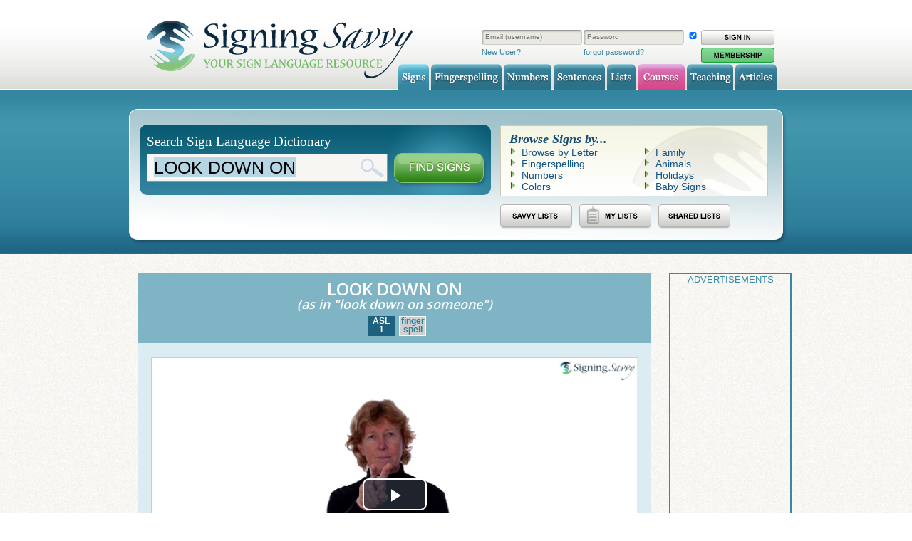

--- FILE ---
content_type: text/html; charset=UTF-8
request_url: https://www.signingsavvy.com/sign/look+down+on/3815/1
body_size: 7054
content:


<!DOCTYPE html>
<!--[if IE 8]> <html lang="en" class="ie8"> <![endif]-->
<!--[if IE 9]> <html lang="en" class="ie9"> <![endif]-->
<!--[if !IE]><!--> <html lang="en"> <!--<![endif]-->
<head>
	<!-- Google tag (gtag.js) -->
	<script async src="https://www.googletagmanager.com/gtag/js?id=G-17M0VWX78Q"></script>
	<script>
	  window.dataLayer = window.dataLayer || [];
	  function gtag(){dataLayer.push(arguments);}
	  gtag('js', new Date());

	  gtag('config', 'G-17M0VWX78Q');
	</script>
	<base href="https://www.signingsavvy.com/" />	<title>Sign for LOOK DOWN ON</title>

	<!-- Meta -->
	<meta charset="utf-8">
	<meta property="description" content="Sign language video of the sign LOOK DOWN ON" /><meta property="og:description" content="Sign language video of the sign LOOK DOWN ON" />	<meta name="author" content="Signing Savvy, LLC">
	<meta name="copyright" content="Signing Savvy, LLC" />
	<meta name="keywords" content="sign language, dictionary, american sign language, ASL, baby signs, signing, hearing impaired, deaf, disabilities" />

	<meta property="og:site_name" content="Signing Savvy" />
	<meta property="og:title" content="Sign for LOOK DOWN ON" />
	<meta property="og:locale" content="en_US" />
	<meta property="og:type" content="website" />

	<meta property="og:image" content="https://www.signingsavvy.com/images/signingsavvy-logo.gif"/>	
	<meta property="fb:app_id" content="153421804744116" />
	<meta property="fb:admins" content="508064998" />

	<!-- Favicon -->
	<link rel="icon" href="favicon.ico">
	<link rel="apple-touch-icon" href="images/app-icon.png"/>

	<!-- CSS Global Compulsory -->
	<link rel="stylesheet" href="assets/css/style.css" as="style">

	<!-- CSS Implementing Plugins -->
	<link rel="stylesheet" href="assets/plugins/animate.css" as="style">
	<link rel="stylesheet" href="assets/plugins/line-icons/line-icons.css" as="style">
	<link rel="stylesheet" href="assets/plugins/font-awesome/css/font-awesome.min.css" as="style">

	<!-- CSS Customization -->
    <link rel="stylesheet" type="text/css" href="site.css?v=20250821" as="style" />

		<!-- Web Fonts -->
	<link rel='stylesheet' type='text/css' href='//fonts.googleapis.com/css?family=Open+Sans:400,300,600&amp;subset=cyrillic,latin'>
	<link rel="stylesheet" type="text/css" href="https://fonts.googleapis.com/css?family=Cedarville+Cursive" >

	<!-- CSS Global Compulsory -->
    <link rel="stylesheet" type="text/css" href="magnific-popup/magnific-popup.css"> 
    <link rel="stylesheet" type="text/css" href="js/cupertino/jquery-ui.min.css" >
    <link rel='stylesheet' type="text/css" href='js/fullcalendar/fullcalendar.css' />
   
    <link rel="stylesheet" href="node_modules/video.js/dist/video-js.css">
    <link rel="stylesheet" href="node_modules/videojs-contrib-ads/dist/videojs.ads.css">
    <link rel="stylesheet" href="node_modules/videojs-ima/src/videojs.ima.css">

    <link rel="stylesheet" type="text/css" href="custom.css" as="style" />

	 <!-- JS Global Compulsory -->
	<script type="text/javascript" src="assets/plugins/jquery/jquery.min.js"></script>
	<script type="text/javascript" src="assets/plugins/jquery/jquery-migrate.min.js"></script>
	<script type="text/javascript" src="assets/plugins/jquery/jquery.min.js"></script>

	<script type="text/javascript" src="https://cdn.jsdelivr.net/npm/lozad/dist/lozad.min.js"></script>

	<!-- JS Customization -->
	<script type="text/javascript" src="assets/js/custom.js"></script>

	<script type="text/javascript" src="js/jquery-ui.min.js"></script>
    <script type="text/javascript" src="js/jquery.form.js"></script>

   	<script type="text/javascript" src="js/moment.min.js"></script>
    
    <script type="text/javascript" src="js/jquery-cookie/jquery.cookie.js"></script>

    <script type="text/javascript" src='js/jstz.min.js'></script>

    <script type="text/javascript" src="magnific-popup/jquery.magnific-popup.min.js"></script>
   
    <script type="text/javascript" src="ckeditor/ckeditor.js"></script>

    <script type="text/javascript" src='js/fullcalendar/fullcalendar.js'></script>

    <script type="text/javascript" src="node_modules/video.js/dist/video.js"></script>
    
    <script type="text/javascript" src="//imasdk.googleapis.com/js/sdkloader/ima3.js"></script>
    <script type="text/javascript" src="node_modules/videojs-contrib-ads/dist/videojs.ads.js"></script>
    <script type="text/javascript" src="node_modules/videojs-ima/src/videojs.ima.js"></script>
	
    <script type="text/javascript" src="js/setupPlayer4.js"></script>
    <script type="text/javascript" src="js/tabs.js"></script>

		<script type="text/javascript">
		$(document).ready(function() {
			animatedNumber();
			setInterval(function() {
				animatedNumber()
			},20000);
		});

		function animatedNumber() {
			$('.count').each(function () {
		    $(this).prop('Counter',0).animate({
		        Counter: $(this).text().replace(/\,/g,'')
		    }, {
		        duration: 5000,
		        easing: 'swing',
		        step: function (now) {
		            $(this).text(Math.ceil(now).toLocaleString());
		        }
		    	});
			});
		}

		function populateSearch(str) {
			document.getElementById("searchField").value = str;
			document.getElementById("searchField").focus();
			document.getElementById("searchField").select();
		}
	 </script>
    	<script type="text/javascript">
	$(document).ready(function() {

		$("body").on("click",".memberOnly",function(e) {
		  e.preventDefault();
		  var reloadDialog = $("<div>").dialog({
				modal: true,
				open: function () {
					//nothing
				},
				close: function(event, ui) {
						$(this).remove();
					},
				title: "Member Feature",
				buttons: [
				{
				  text: "Learn More",
				  click: function() {
					$( this ).dialog( "close" );
					window.location = "member";
				  }
				},
				{
				  text: "Close",
				  click: function() {
					$( this ).dialog( "close" );
				  }
				}
			  ]
			});
			reloadDialog.html("Viewing this content is a member only feature!");
		});
  });
  
  </script>
  	
    </head>
    
	
    <body id="page_signs" class="bg">
        <div id="frame">
            
            <!-- Header, Navigation -->	<div id="header">
		<div id="header_inner">
			<a href="https://www.signingsavvy.com/"><h1 id="header_logo" class="hide">Signing Savvy, Your Sign Language Resource</h1></a>			
							<div id="header_login">
					<form id="sitelogin" name="login" method="post" action="https://www.signingsavvy.com/sign/look+down+on/3815/1" autocomplete="on" >
					<table>
						<tr><td>

					<div class="header_tb_wrapper">
						<input type="text" placeholder="Email (username)" tabindex="2" maxlength="50" name="username" id="realuser" class="real" autocorrect="off" autocapitalize="off" autocomplete="off">
					</div><!-- END header_tb_wrapper --> 

				</td><td>
					<div class="header_tb_wrapper">
						<input type="password" tabindex="3" maxlength="24" name="password" placeholder="Password" autocorrect="off" autocapitalize="off" autocomplete="off" id="realpass" class="real">
					</div><!-- END header_tb_wrapper --> 
				</td><td>
					<input type="hidden" name="login" value="1" />
					<input type="checkbox" name="remember" value="1" title="Remember me on this computer." checked />
				</td><td>
					<input type="submit" value="" />
				</td></tr>
				<tr><td>
					<a href="https://www.signingsavvy.com/member">New User?</a>
					</td><td>
						<a href="https://www.signingsavvy.com/resetpassword">forgot password?</a>
					</td><td>
					</td><td>
						<a href="https://www.signingsavvy.com/member"><img src="https://www.signingsavvy.com/images/button_membership_green.png" alt="Membership" /></a>					</td></tr>
				</table>
					
				</div><!-- END header_login --> 
							
			<!-- MAIN NAVIGATION TABS --> 
			<ul id="header_nav">
				<li><a href="https://www.signingsavvy.com/search" class="hide" id="signs">Signs</a></li>
				<li><a href="https://www.signingsavvy.com/fingerspelling" class="hide" id="fingerspelling">Fingerspelling</a></li>
				<li><a href="https://www.signingsavvy.com/numbers" class="hide" id="numbers">Numbers</a></li>
				<li><a href="https://www.signingsavvy.com/sentences" class="hide" id="sentences">Sentences</a></li>
				<li><a href="https://www.signingsavvy.com/wordlists" class="hide" id="wlists">Lists</a></li>
				<li><a href="https://www.signingsavvy.com/courses" class="hide" id="courses">Courses</a></li>


							<li><a href="https://www.signingsavvy.com/asloneonone" class="hide" id="teaching">Teaching</a></li>
			
				<li><a href="https://www.signingsavvy.com/articles" class="hide" id="article">Articles</a></li>
			</ul>
		</div><!-- END header_inner --> 
	</div><!-- END header --> 
	
	<!-- Search -->
	<div id="search">
		<div id="search_inner">
			<div id="search_content">
				<div id="search_left">
					<form name="searchsigns" method="post" action="search">
					<div id="search_left_top">
						<h2>Search Sign Language Dictionary</h2>
						<div class="search_tb_wrapper">
							<input type="text" name="search" id="searchField" tabindex="1" placeholder="type a word or phrase" value="LOOK DOWN ON" onClick="this.focus();this.select();" accesskey="s" autofocus />
						</div><!-- END search_tb_wrapper --> 
						<input name="find" type="hidden" value="1" />
						<input type="submit" value="" onClick="if (searchsigns.search.value=='type a word or phrase') {return false;}" />
					</div><!-- END search_left_top --> 
					</form>
					<div id="search_left_bottom">
						<!--Enter a word or phrase above and then click "Find Signs" to see how it is signed.-->
					</div><!-- END search_left_bottom --> 
				</div><!-- END search_left --> 
				<div id="search_right">
					<div id="search_right_top">
						<h2>Browse Signs by...</h2>
						<ul>
							<li><a href="https://www.signingsavvy.com/search">Browse by Letter</a></li>
							<li><a href="https://www.signingsavvy.com/fingerspelling">Fingerspelling</a></li>
							<li><a href="https://www.signingsavvy.com/numbers">Numbers</a></li>
							<li><a href="https://www.signingsavvy.com/wordlist/colors">Colors</a></li>
						</ul>
						<ul>
							<li><a href="https://www.signingsavvy.com/wordlist/family">Family</a></li>
							<li><a href="https://www.signingsavvy.com/wordlist/animals">Animals</a></li>
							<li><a href="https://www.signingsavvy.com/wordlist/holidays">Holidays</a></li>
							<li><a href="https://www.signingsavvy.com/wordlist/babysigns">Baby Signs</a></li>						
						</ul>
						<div class="clear"></div>
					</div><!-- END search_right_top --> 
					<div id="search_right_bottom">
						<!-- MAIN NAVIGATION TABS --> 
						<ul id="list_nav">
							<li ><a href="https://www.signingsavvy.com/wordlist/savvy" class="hide" id="list-savvy">Signs</a></li>
							<li ><a href="https://www.signingsavvy.com/wordlist/my" class="hide" id="list-my">Fingerspelling</a></li>
							<li ><a href="https://www.signingsavvy.com/wordlist/shared" class="hide" id="list-shared">Numbers</a></li>
						</ul>
						<!--<a href="wordlist/shared"><img src="images/shared_btn.png" alt="Shared Lists" /></a>
						<a href="wordlist/my"><img src="images/my_btn.png" alt="My Lists" /></a>
						<a href="member"><img src="images/membership_btn.png" alt="Membership" /></a>-->
					</div><!-- END search_right_bottom --> 
				</div><!-- END search_right --> 
				<div class="clear"></div>
			</div><!-- END search_content --> 
		</div><!-- END search_inner --> 
	</div><!-- END search --> 
	
	<script type="text/javascript">
	  	document.getElementById("searchField").focus();
		document.getElementById("searchField").select();
	</script>
	
	            
            <!-- Main, Index -->
            <div id="main" class="index">
            
                <!-- Main, Index -->
            <div id="main" class="sub">
                <div id="main_content">
                    <div id="main_content_inner">
                        <div id="main_content_left">
                            <div class="content_module">
									<div class="sign_module">
		<div class="signing_header">

			<h2>LOOK DOWN ON</h2><h3><em>(as in "look down on someone")</em></h3>
			<ul>
			<li><a class="current" href="javascript:;">ASL<br>1</a></li><li><a href="sign/look+down+on/3815/2" title="Show variation 2 of sign">finger<br>spell</a></li>			</ul>
			
		</div> <!-- END signing_header -->
	
	<div class="signing_body">
		<div class="videocontent"><link rel="preload" as="video" href="https://www.signingsavvy.com/media2/mp4-ld/23/23338.mp4"><video id="video-1" playsinline class=" video-js vjs-default-skin vjs-16-9 vjs-static-controls vjs-big-play-centered" width="640px" height="360px" data-setup='{ "controls":true, "autoplay":true, "preload":"auto" }'>
	  <source src="https://www.signingsavvy.com/media2/mp4-ld/23/23338.mp4" type="video/mp4" />
	  <p class="vjs-no-js">
      To view this video please enable JavaScript, and consider upgrading to a web browser that
      <a href="https://videojs.com/html5-video-support/" target="_blank">supports HTML5 video</a>
    </p>
	  </video><div class="signing_caption"><h3 id="video-1-captions"></h3></div> <!-- END signing_caption --></div> <!-- END videocontent --><script>
	      var videoId = "video-1"
		  var videoList=new Array("https://www.signingsavvy.com/media2/mp4-ld/23/23338.mp4");
	   	  var englishCaptionList=new Array("LOOK DOWN ON");

		  setupPlayer(videoId,videoList,englishCaptionList,1,0,1,true,1,1);
	  </script>			
		</div> <!-- END signing_body -->

					
			<!-- Tab v1 -->
			<div class="signing_details tab-v1" id="sign-tabs">
				<ul class="nav nav-tabs">

					<li class="active"><a onclick="openTab(event,'tab-details')" data-toggle="tab">Details</a></li>

					<li><a onclick="openTab(event,'tab-options')" data-toggle="tab">Options</a></li><li><a onclick="openTab(event,'tab-comments')" data-toggle="tab">Comments <span id="comment-count"></span></a></li>				</ul>

				<div class="tab-content">
					<div class="tab-pane fade in active" id="tab-details">
						
					<div class="service">
							<i class="fa fa-pencil service-icon"></i>
								<div class="desc">
								  <h5><span class="text-transform-uppercase">What is being signed</span> (English Meaning)</h5><p>LOOK DOWN ON <em>(as in "look down on someone")</em></p><div class="image-gallery"><a class="mfp-zoom" href="images/signingsavvy-logo-large.png" title="Become a member to see the actual image."><img src="images/signingsavvy-logo.gif"></a></div><script type="text/javascript">
									$(document).ready(function() {
									  $(".image-link").magnificPopup({type:"image"});
									});
									$(".image-gallery").magnificPopup({
									  delegate: "a",
									  titleSrc: "title",
									  type: "image",
									  mainClass: "mfp-with-zoom",
									  gallery:{enabled:true},
									  zoom: {
										enabled: true,
										duration: 300,
										easing: "ease-in-out"
										}
									});
								 </script></div><!--End desc-->
							</div><!--End service-->
							
							<hr class="devider devider-dotted" style="margin: 0; padding: 0;">
						<div class="service">
								<i class="fa fa-hand-paper-o service-icon"></i>
								<div class="desc">
								  <h5 class="text-transform-uppercase">Sign Type</h5><ul class="list tags-v2 margin-bottom-10"><li><span class="desc-tooltip"  title="This is an American Sign Language (ASL) sign.">ASL</span></li><li><span class="desc-tooltip"  title="This is a directional sign. Directional signs are verbs that use the direction that they are signed to show who is doing what to whom.">Directional</span></li></ul><!-- End Tags v2 --></div><!--End desc-->
							</div><!--End service-->
							
							<hr class="devider devider-dotted" style="margin: 0; padding: 0;">
						<div class="service">
								<i class="fa fa-info-circle service-icon"></i>
								<div class="desc">
								  <h5 class="text-transform-uppercase">Sign Description</h5>
								  <p><em>Available to full members. Login or <a href="member" title="This feature is available only to full members.">sign up now!</a></em></p>
								</div><!--End desc-->
							</div><!--End service-->
							
							<hr class="devider devider-dotted" style="margin: 0; padding: 0;">
						<div class="service">
									<i class="icon icon-eyeglasses service-icon"></i>
									<div class="desc">
									  <h5 class="text-transform-uppercase">Memory Aid</h5>
									  <p><em>Available to full members. Login or <a href="member" title="This feature is available only to full members.">sign up now!</a></em></p>
									</div><!--End desc-->
								</div><!--End service-->

								<hr class="devider devider-dotted" style="margin: 0; padding: 0;">
						
						
						<div class="service">
									<i class="fa fa-link service-icon"></i>
									<div class="desc">
									  <h5><span class="text-transform-uppercase">This Sign is Used to Say</span> (Sign Synonyms)</h5>
									  <ul class="list tags-v2 margin-bottom-10"><li><a class="desc-notactive" href="sign/CONTEMPT/1157/1" title="Show variation 1 of sign">CONTEMPT <em>(as in "contempt towards someone")</em></a></li><li><a class="desc-notactive" href="sign/JUDGMENT/6248/4" title="Show variation 4 of sign">JUDGMENT <em>(as in "judgment towards someone")</em></a></li><li><a class="desc-notactive" href="sign/JUDGMENTAL/9978/1" title="Show variation 1 of sign">JUDGMENTAL <em>(as in "judgment towards someone")</em></a></li><li><a class="desc-notactive" href="sign/LOOK DOWN AT/3814/1" title="Show variation 1 of sign">LOOK DOWN AT <em>(as in "look down at someone")</em></a></li><li><span class="desc-active current"> LOOK DOWN ON <em>(as in "look down on someone")</em> <i class="fa fa-eye"></i></span></li><li><a class="desc-notactive" href="sign/SCORN/4429/1" title="Show variation 1 of sign">SCORN <em>(as in "scorn towards someone")</em></a></li><li><a class="desc-notactive" href="sign/SNOOTY/9977/1" title="Show variation 1 of sign">SNOOTY <em>(as in "snooty towards someone")</em></a></li><li><a class="desc-notactive" href="sign/SNOTTY/9582/2" title="Show variation 2 of sign">SNOTTY</a></li></ul><!-- End Tags v2 -->
									  </div><!--End desc-->
									</div><!--End service-->

									<hr class="devider devider-dotted" style="margin: 0; padding: 0;">
						<div class="service">
								<i class="fa fa-film service-icon"></i>
								<div class="desc">
								  <h5 class="text-transform-uppercase">Example Sentence</h5>
								  <p><em>Available to full members. Login or <a href="member" title="This feature is available only to full members.">sign up now!</a></em></p>
								</div><!--End desc-->
							</div><!--End service-->

							<hr class="devider devider-dotted" style="margin: 0; padding: 0;">
						<div class="service">
									<i class="fa fa-cubes service-icon"></i>
									<div class="desc">
									  <h5 class="text-transform-uppercase">Sign Variations for this Word</h5>
										
									<ul class="list tags-v2 margin-bottom-10"><li><span class="desc-active current">Variation 1 - ASL <i class="fa fa-eye"></i></span></li><li><a class="desc-notactive" href="sign/look+down+on/3815/2" title="Show variation 2 of sign">Variation 2 - Fingerspelled</a></li></ul><!-- End Tags v2 -->

									</div><!--End desc-->
								</div><!--End service-->

								<hr class="devider devider-dotted" style="margin: 0; padding: 0;">
						
						
						<div class="service">
								<i class="fa fa-plus service-icon"></i>
								<div class="desc">
								  <h5 class="text-transform-uppercase">Add to Word List</h5><p>The ability to create <a href="wordlist" title="Learn more about word lists.">word lists</a> is available full members. Login or <a href="member" title="This feature is available only to full members.">sign up now!</a> to use this feature.</p></div><!--End desc-->
							</div><!--End service-->
							
							<hr class="devider devider-dotted" style="margin: 0; padding: 0;">					</div>

					<div class="tab-pane fade in" id="tab-options" style="display:none"><div class="service">
								<i class="fa fa-signal service-icon"></i>
								<div class="desc">
								  <h5 class="text-transform-uppercase">Default Video Quality</h5><p>Higher resolution videos are available to full members. Login or <a href="member" title="This feature is available only to full members.">sign up now!</a></p>			</div><!--End desc-->
							</div><!--End service-->	
							
							<hr class="devider devider-dotted" style="margin: 0; padding: 0;"><div class="service">
								<i class="fa fa-tachometer service-icon"></i>
								<div class="desc">
								  <h5 class="text-transform-uppercase">Default Video Speed</h5><p>Default video speed adjustments available to full members. Login or <a href="member" title="This feature is available only to full members.">sign up now!</a></p>			</div><!--End desc-->
							</div><!--End service-->	
							
							<hr class="devider devider-dotted" style="margin: 0; padding: 0;"><div class="service">
								<i class="fa fa-caret-square-o-right service-icon"></i>
								<div class="desc">
								  <h5 class="text-transform-uppercase">Default Autoplay Video</h5><p>Default autoplay video available to full members. Login or <a href="member" title="This feature is available only to full members.">sign up now!</a></p>			</div><!--End desc-->
							</div><!--End service-->	
							
							<hr class="devider devider-dotted" style="margin: 0; padding: 0;"><div class="service">
								<i class="fa fa-repeat service-icon"></i>
								<div class="desc">
								  <h5 class="text-transform-uppercase">Default Loop Video</h5><p>Default looping video available to full members. Login or <a href="member" title="This feature is available only to full members.">sign up now!</a></p>			</div><!--End desc-->
							</div><!--End service-->	
							
							<hr class="devider devider-dotted" style="margin: 0; padding: 0;"></div> <!--End options tab--><div class="tab-pane fade in" id="tab-comments" style="display:none"><div class="signing_comments"><h2>User Comments</h2><div class="panel panel-success">
			<div class="panel-heading">
			<h3 class="panel-title text-transform-uppercase"><i class="fa fa-info-circle"></i> NOTE</h3></div><div class="panel-body">
				<p>Comments are attached to the specific sign variation for a word. Please add the comment to the specific variation that the comment applies to.</p>
			</div>
		</div><form class="comment-button-reply" id="add-comment-3815-0" method="get">
				<input type="image" name="submit" src="images/buttons/comments/btn_addcomment_norm.png" alt="Reply">
			</form><script type="text/javascript">
			$(document).ready(function(){
				$("#add-comment-3815-0").submit(function (event) {
					event.preventDefault();
					$("#save-comment-3815-0").slideToggle("slow");
					$("#save-comment-3815-0 #title").focus();
				});
			});
		 </script><div id="save-comment-3815-0" style="display:none;"><p>You must be a member to add comments. If you already are, please login. If not, <a href="member">become a member</a> now.</p></div></div></div>
				</div>
			</div>
			<!-- End Tab v1 -->
		</div> <!-- sign_module -->							</div>

                            <div style="border: 2px solid #3688a3;"><p style="font-size: small; text-align: center; color: #3688a3;">ADVERTISEMENTS</p>
	<script async src="https://pagead2.googlesyndication.com/pagead/js/adsbygoogle.js?client=ca-pub-2927548798219182"></script>
<!-- Responsive ad -->
<ins class="adsbygoogle"
     style="display:block"
     data-ad-client="ca-pub-2927548798219182"
     data-ad-slot="3539963767"
     data-ad-format="auto"
     data-full-width-responsive="true"></ins>
<script>
(adsbygoogle = window.adsbygoogle || []).push({});
</script><br></div> 
                        </div> <!-- END main_content_left -->
                        
                        <div id="main_content_right">
                            <div style="border: 2px solid #3688a3;"><p style="font-size: small; text-align: center; color: #3688a3;">ADVERTISEMENTS</p>					<div class="ad_module">
						<script async src="https://pagead2.googlesyndication.com/pagead/js/adsbygoogle.js?client=ca-pub-2927548798219182"></script>
	<!-- Sidebar ad 160x600, created 1/6/09 -->
	<ins class="adsbygoogle"
	     style="display:inline-block;width:160px;height:600px"
	     data-ad-client="ca-pub-2927548798219182"
	     data-ad-slot="9831603823">
	     	
	</ins>
	<script>
	(adsbygoogle = window.adsbygoogle || []).push({});
	</script>
						<br /><br />
					</div> <!--END ad_module-->  
										<div class="ad_module">
						<script async src="https://pagead2.googlesyndication.com/pagead/js/adsbygoogle.js?client=ca-pub-2927548798219182"></script>
	<!-- Sidebar ad 160x600, created 1/6/09 -->
	<ins class="adsbygoogle"
	     style="display:inline-block;width:160px;height:600px"
	     data-ad-client="ca-pub-2927548798219182"
	     data-ad-slot="9831603823">
	     	
	</ins>
	<script>
	(adsbygoogle = window.adsbygoogle || []).push({});
	</script>
						<br /><br />
					</div> <!--END ad_module-->  
										<div class="ad_module">
						<script async src="https://pagead2.googlesyndication.com/pagead/js/adsbygoogle.js?client=ca-pub-2927548798219182"></script>
	<!-- Sidebar ad 160x600, created 1/6/09 -->
	<ins class="adsbygoogle"
	     style="display:inline-block;width:160px;height:600px"
	     data-ad-client="ca-pub-2927548798219182"
	     data-ad-slot="9831603823">
	     	
	</ins>
	<script>
	(adsbygoogle = window.adsbygoogle || []).push({});
	</script>
						<br /><br />
					</div> <!--END ad_module-->  
					</div>                        </div>
                        <div class="clear"></div>
                    </div>
                </div>
            </div>
            
            <!-- Footer -->
            	
	<div id="footer">
		<div id="footer_inner">
			<div id="footer_logo">
				<a href="https://www.signingsavvy.com/"><img src="https://www.signingsavvy.com/images/footer_logo.gif" alt="sslogo"></a>
			</div><!-- END footer_logo --> 
			<div id="footer_copyright">
					<div id="show_social">
	<a type="application/rss+xml" href="https://www.signingsavvy.com/rss.xml" title="rss feed"><img src="https://www.signingsavvy.com/graphics/social-icons/rss-32x32.png" width="32" height="32" alt="rss feed" /></a>
	
	<a href="https://www.facebook.com/pages/Signing-Savvy-Your-Sign-Language-Resource/73745154379" target="_blank" title="facebook page"><img src="https://www.signingsavvy.com/graphics/social-icons/facebook-32x32.png" width="32" height="32" alt="facebook page" /></a>
	
	<a href="https://twitter.com/SigningSavvy" target="_blank" title="twitter page"><img src="https://www.signingsavvy.com/graphics/social-icons/twitter-32x32.png" width="32" height="32" alt="twitter page" /></a>

	<a href="https://www.youtube.com/user/SigningSavvy" target="_blank" title="youtube channel"><img src="https://www.signingsavvy.com/graphics/social-icons/youtube-32x32.png" width="32" height="32" alt="youtube channel" /></a>
	
	<a href="https://apps.apple.com/us/app/signing-savvy-member-app/id435948786" target="_blank" title="Mobile Member App available in App Store"><img src="https://www.signingsavvy.com/images/Download_App_Store.png" width="92" height="32" alt="Apple App Store" /></a>

	<a href="https://play.google.com/store/apps/details?id=com.signingsavvy.mobile" target="_blank" title="Mobile Member App available in Google Play"><img src="https://www.signingsavvy.com/images/google-play-badge.png" width="96" height="32" alt="Google Play" /></a>
	
	<a href="gift" title="Purchase a Signing Savvy Gift Membership"><img src="https://www.signingsavvy.com/images/givegift.gif" width="92" height="32" alt="Gift" /></a>
	
	</div>
	Copyright 2026 Signing Savvy, LLC.  All Rights Reserved. Signing Savvy is Deaf, Coda, and educator owned.			</div><!-- END footer_copyright -->
			<div id="footer_nav">
				<ul>
					<li><a href="https://www.signingsavvy.com/">Home</a>&nbsp;|&nbsp;</li>
					<li><a href="https://www.signingsavvy.com/search">Signs</a>&nbsp;|&nbsp;</li>
					<li><a href="https://www.signingsavvy.com/fingerspelling">Fingerspelling</a>&nbsp;|&nbsp;</li>
					<li><a href="https://www.signingsavvy.com/numbers">Numbers</a>&nbsp;|&nbsp;</li>
					<li><a href="https://www.signingsavvy.com/sentences">Sentences</a>&nbsp;|&nbsp;</li>
					<li><a href="https://www.signingsavvy.com/wordlists">Lists</a>&nbsp;|&nbsp;</li>
					<li><a href="https://www.signingsavvy.com/courses">Courses</a>&nbsp;|&nbsp;</li>
					<li><a href="https://www.signingsavvy.com/asloneonone">Teaching</a>&nbsp;|&nbsp;</li>
					<li><a href="https://www.signingsavvy.com/articles">Articles</a>&nbsp;|&nbsp;</li>

					<li><a href="https://www.signingsavvy.com/features">Features</a>&nbsp;|&nbsp;</li>
				
					<li><a href="https://www.signingsavvy.com/about">About Us</a>&nbsp;|&nbsp;</li>

					<li><a href="https://www.signingsavvy.com/faq">FAQ</a>&nbsp;|&nbsp;</li>

					<li><a href="https://www.signingsavvy.com/teacherresources">Teachers</a>&nbsp;|&nbsp;</li>

					<li><a href="https://www.signingsavvy.com/requirements">System Requirements</a>&nbsp;|&nbsp;</li>
					<li><a href="https://www.signingsavvy.com/mobile">Mobile Apps</a>&nbsp;|&nbsp;</li>
					
					<li><a href="https://www.signingsavvy.com/termsofservice">Terms of Service</a>&nbsp;|&nbsp;</li>
					<li><a href="https://www.signingsavvy.com/privacypolicy">Privacy Policy</a>&nbsp;|&nbsp;</li>
					<li><a href="https://www.signingsavvy.com/contact">Contact Us</a>&nbsp;|&nbsp;</li>
					<li><a href="https://www.signingsavvy.com/link">Link to Us</a>&nbsp;|&nbsp;</li>
					<li><a href="https://www.signingsavvy.com/recommendation">Recommend Us</a>&nbsp;|&nbsp;</li>
					<li><a href="https://www.signingsavvy.com/member">Membership</a></li>
									</ul>
			</div>
			
			
		</div><!-- END footer_inner --> 

	</div><!-- END footer --> 

	<script async defer src="//assets.pinterest.com/js/pinit.js"></script>

	        </div> <!-- END frame -->     

    </body>
</html>

<script type="text/javascript">
			const observer = lozad(); // lazy loads elements
			observer.observe();
		 </script>


--- FILE ---
content_type: text/html; charset=utf-8
request_url: https://www.google.com/recaptcha/api2/aframe
body_size: 266
content:
<!DOCTYPE HTML><html><head><meta http-equiv="content-type" content="text/html; charset=UTF-8"></head><body><script nonce="0YsuuFFZBAe8Ih9ynKncjg">/** Anti-fraud and anti-abuse applications only. See google.com/recaptcha */ try{var clients={'sodar':'https://pagead2.googlesyndication.com/pagead/sodar?'};window.addEventListener("message",function(a){try{if(a.source===window.parent){var b=JSON.parse(a.data);var c=clients[b['id']];if(c){var d=document.createElement('img');d.src=c+b['params']+'&rc='+(localStorage.getItem("rc::a")?sessionStorage.getItem("rc::b"):"");window.document.body.appendChild(d);sessionStorage.setItem("rc::e",parseInt(sessionStorage.getItem("rc::e")||0)+1);localStorage.setItem("rc::h",'1768495628128');}}}catch(b){}});window.parent.postMessage("_grecaptcha_ready", "*");}catch(b){}</script></body></html>